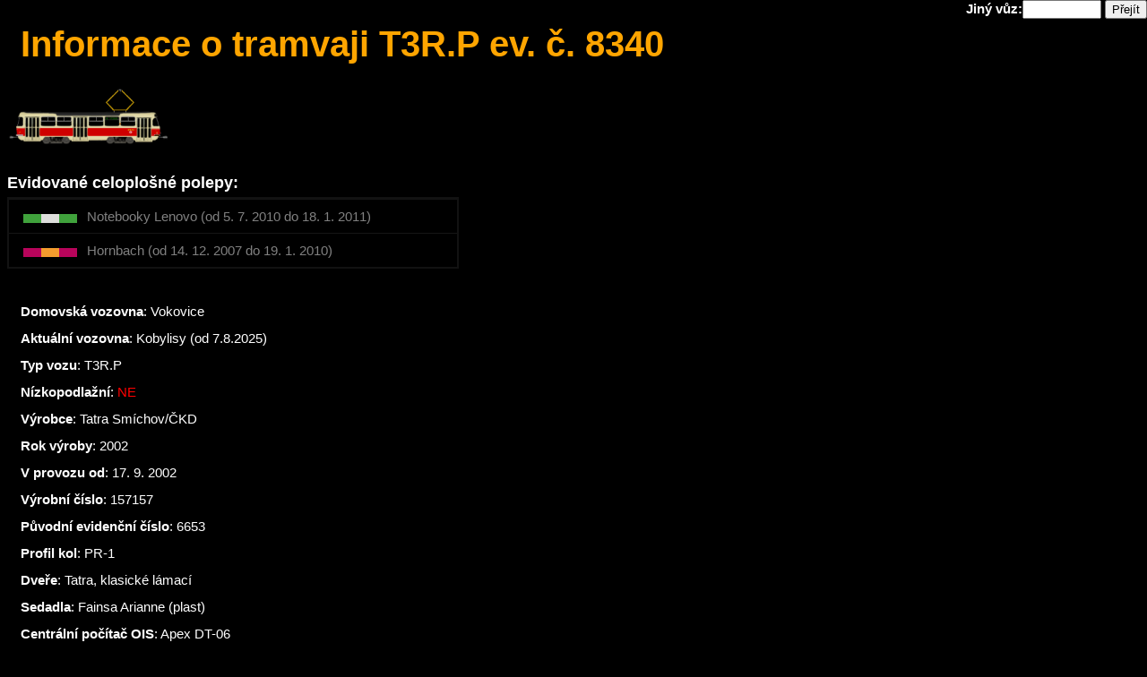

--- FILE ---
content_type: text/html; charset=UTF-8
request_url: https://tram.mobilnitabla.cz/vuz/8340
body_size: 3500
content:
<!DOCTYPE html><html><head>
<meta name="description" content="Podrobnosti o tramvaji - vůz 8340. Vypravení vozu v uplynulých dnech, technická specifikace, apod.">
<meta name="keywords" content="tramvaj T3R.P technické informace">
<link rel="icon" href="https://www.mobilnitabla.cz/favicon.ico" type="image/ico" />
<meta http-equiv="content-type" content="text/html; charset=utf-8" />
<title>Informace o tramvaji 8340</title>
<link rel="stylesheet" href="https://tram.mobilnitabla.cz/vuz-css.css?v=1.2" type="text/css" media="all" /><script type="text/javascript" src="https://tram.mobilnitabla.cz/jq/js/jquery.min.js"></script>
		<script type="text/javascript" src="https://tram.mobilnitabla.cz/jq/js/jquery-ui-1.10.2.custom.min.js"></script>
		<script type="text/javascript" src="https://tram.mobilnitabla.cz/vuz-js.js"></script>
<meta property="og:title" content="Tramvaj T3R.P #8340">
<meta property="og:url" content="https://tram.mobilnitabla.cz/vuz/8340" />
<meta property="og:description" content="Podrobnosti o tramvaji - vůz 8340. Vypravení vozu v uplynulých dnech, technická specifikace, apod.">
<meta property="og:image" content="https://tram.mobilnitabla.cz/images/fb_background_t3rp.jpg">
<meta property="og:image:type" content="image/jpeg">
<meta property="og:image:width" content="900">
<meta property="og:image:height" content="484">
</head>
<body><div id="fixed_form">
		Jiný vůz:<input type="number" maxlength="4" id="changeVehicleNum" style="width: 80px;" />
		<input type="button" value="Přejít" id="submit_button" onclick="javascript:window.location.href='./' + document.getElementById('changeVehicleNum').value" />
		</div><h1 class="nadpis">Informace o tramvaji T3R.P ev. č. 8340</h1><div class="images"><img src="../images/trams/RP.png"  /></div><h2 class="ads">Evidované celoplošné polepy:</h2><div class="ads"><div class="history"><div class="reklamy_colors">
								<div style="background-color:#40A23C;">&nbsp;</div>
								<div style="background-color:#DEDEDC;">&nbsp;</div>
								<div style="background-color:#40A23C;">&nbsp;</div>
							</div>Notebooky Lenovo (od 5.&nbsp;7.&nbsp;2010 do 18.&nbsp;1.&nbsp;2011)</div><div class="history"><div class="reklamy_colors">
								<div style="background-color:#B8045B;">&nbsp;</div>
								<div style="background-color:#F49C2E;">&nbsp;</div>
								<div style="background-color:#B8045B;">&nbsp;</div>
							</div>Hornbach (od 14.&nbsp;12.&nbsp;2007 do 19.&nbsp;1.&nbsp;2010)</div></div>
	<div style="padding-top:25px; padding-left: 15px;">
	<p><b>Domovská vozovna</b>: Vokovice</p>
	<p><b>Aktuální vozovna</b>: Kobylisy (od 7.8.2025)</p>
	<p><b>Typ vozu</b>: T3R.P</p>
	
	<p><b>Nízkopodlažní</b>: <span style="color:red;">NE</span></p><p><b>Výrobce</b>: Tatra Smíchov/ČKD</p><p><b>Rok výroby</b>: 2002</p><p><b>V provozu od</b>: 17.&nbsp;9.&nbsp;2002</p><p><b>Výrobní číslo</b>: 157157</p><p><b>Původní evidenční číslo</b>: 6653</p><p><b>Profil kol</b>: PR-1</p><p><b>Dveře</b>: Tatra, klasické lámací</p><p><b>Sedadla</b>: Fainsa Arianne (plast)</p><p><b>Centrální počítač OIS</b>: Apex DT-06</p><p><b>Přední spřáhlo</b>: "Pražské" s mechanickou hlavou</p><p><b>Zadní spřáhlo</b>: "Pražské" s mechanickou hlavou</p><p><b>Sběrač proudu</b>: Pantograf Alfa Union KE 13M (standardní "klecový")</p><p><b>Najeto</b>: cca 1&nbsp;157&nbsp;173&nbsp;km</p>
	<div class="techinfo"><table class="techinfo">
	<tr>
		<td class="header">
			Rozměry:
		</td>
		<td class="description">
			Celková délka včetně spřáhel: 15,1&nbsp;m<br/>
			Délka skříně samostatně: 14&nbsp;m<br/>
			Šířka: 2500&nbsp;mm<br/>
			Výška: 3100&nbsp;mm<br/>
			Vzdálenost čepů: 6400&nbsp;mm<br/>
			Rozvor náprav: 1900&nbsp;mm<br/>
			Výška podlahy nad temenem kolejnice: 900&nbsp;mm
		</td>
	</tr>
	<tr>
		<td class="header">
			Počet míst k sezení:
		</td>
		<td class="description">
			22
		</td>
	</tr>
	<tr>
		<td class="header">
			Počet míst ke stání:
		</td>
		<td class="description">
			138
		</td>
	</tr>
	<tr>
		<td class="header">
			Maximální obsaditelnost:
		</td>
		<td class="description">
			160 osob (při 8 osobách na m<sup>2</sup>)
		</td>
	</tr>
	<tr>
		<td class="header">
			Hmotnost:
		</td>
		<td class="description">
			Bez cestujících: 16800&nbsp;kg<br/>
			Maximální zátěž: 27900&nbsp;kg<br/>
			Hmotnost podvozku: 3700&nbsp;kg
		</td>
	</tr>
	<tr>
		<td class="header">
			Zatížení na nápravu:
		</td>
		<td class="description">
			Prázdný: 45,3&nbsp;kN / 41&nbsp;kN<br/>
			Maximální zátěž: 68,3&nbsp;kN / 74&nbsp;kN
		</td>
	</tr>
	<tr>
		<td class="header">
			Regulace:
		</td>
		<td class="description">
			Polovodičová, TV-Progress
		</td>
	</tr>
	<tr>
		<td class="header">
			Pulzní měnič:
		</td>
		<td class="description">
			Pulzní měnič s IGBT tranzistory s rekuperací – 2xCDC100B
		</td>
	</tr>
	<tr>
		<td class="header">
			Statický měnič:
		</td>
		<td class="description">
			SMTK 6,3/001 – 600V ss. » 27 V ss. + 3x230 V stř.
		</td>
	</tr>
	<tr>
		<td class="header">
			Sběrač:
		</td>
		<td class="description">
			Pantograf KE 13M
		</td>
	</tr>
	<tr>
		<td class="header">
			Brzdič:
		</td>
		<td class="description">
			LA11
		</td>
	</tr>
	<tr>
		<td class="header">
			Spřáhlo:
		</td>
		<td class="description">
			"Pražské" s mechanickou hlavou
		</td>
	</tr>
	<tr>
		<td class="header">
			Kloubová hřídel:
		</td>
		<td class="description">
			Elbe/Soko
		</td>
	</tr>
	<tr>
		<td class="header">
			Převodovka:
		</td>
		<td class="description">
			PP 7,43
		</td>
	</tr>
	<tr>
		<td class="header">
			Typ a průměr kol:
		</td>
		<td class="description">
			700 mm s pružnou vložkou
		</td>
	</tr>
	<tr>
		<td class="header">
			Brzdy:
		</td>
		<td class="description">
			Čelisťová brzda MB225, kolejnicová brzda FC33 60kN
		</td>
	</tr>
	<tr>
		<td class="header">
			Řadič:
		</td>
		<td class="description">
			14stupňový řadič HG24 digital
		</td>
	</tr>
	<tr>
		<td class="header">
			Stupně řadiče:
		</td>
		<td class="description">
			7x jízda (120A-500A), 5x brzda (96A-400A), 2x kolejnicová brzda
		</td>
	</tr>
	<tr>
		<td class="header">
			Trakční motor:
		</td>
		<td class="description">
			4x TE022/TE022J
		</td>
	</tr>
	<tr>
		<td class="header">
			Vstupní napětí motoru:
		</td>
		<td class="description">
			=300 V
		</td>
	</tr>
	<tr>
		<td class="header">
			Parametry motoru:
		</td>
		<td class="description">
			Výkon: 40 kW<br>
			Otáčky: 1750 ot./min.<br>
			Max. otáčky: 4200 ot./min.<br>
			Buzení: sériové<br>
			Chlazení: motorventilátor<br>
		</td>
	</tr>
	<tr>
		<td class="header">
			Motorventilátor motorů:
		</td>
		<td class="description">
			2xRVK250<br>
			3x230V<br>
			0,55kW<br>
			1380 ot./min.
		</td>
	</tr>
	<tr>
		<td class="header">
			Motorventilátor pulzního měniče:
		</td>
		<td class="description">
			PM 2xHCGT/2-315 ev.FC031-2DQ3F.3<br>
			3x230 V<br>
			0,41 kW<br>
			2650 ot./min.
		</td>
	</tr>
	<tr>
		<td class="header">
			Dveře:
		</td>
		<td class="description">
			ČKD/SKD/Dopp pohon Bahoza DPJ3
		</td>
	</tr>
	<tr>
		<td class="header">
			Sedačky:
		</td>
		<td class="description">
			Fainsa Ariane
		</td>
	</tr>
	<tr>
		<td class="header">
			Lak:
		</td>
		<td class="description">
			krémový RAL 1015 (cz6050)<br>
			červený RAL 3020 (cz8140)<br>
			střecha + základ sedáků: šedý RAL 7043 (cz1100)<br>
			spodek: šedý RAL 7021<br>
			sběrač: žlutý RAL 1003 (cz6200)<br>
			nárazníky: hnědý RAL 8017<br>
			evidenční čísla: žlutý RAL 1018
		</td>
	</tr>
</table></div>
	<h2>Poslední známá vypravení na linku:</h2>
	<table id="numtable"><tr><td style="padding-right: 10px;"><b>Linka</b></td><td class="poradi">Pořadí</td><td class="od">Od</td><td class="do">Do</td><td></td><td class="souprava">Souprava</td><td></td></tr><tr>
									<td><span class="lin">17</span></td>
									<td>208</td>
									<td><b>dnes</b> 5:46</td><td><b>19.1.</b> 0:28</td>
									<td style="background-color: #5af76b; width: 10px;"></td>
									<td><b><a href="8340">8340</a>+<a href="8332">8332</a></b></td>
									<td style="background-color: #5af76b; width: 10px;"></td>
								</tr><tr>
									<td><span class="lin">17</span></td>
									<td>205</td>
									<td><b>so 17.1.</b> 4:26</td><td><b>17.1.</b> 22:34</td>
									<td style="background-color: #5af76b; width: 10px;"></td>
									<td><b><a href="8340">8340</a>+<a href="8332">8332</a></b></td>
									<td style="background-color: #5af76b; width: 10px;"></td>
								</tr><tr>
									<td><span class="lin">25</span></td>
									<td>206</td>
									<td><b>pá 16.1.</b> 5:08</td><td><b>16.1.</b> 22:15</td>
									<td style="background-color: #5af76b; width: 10px;"></td>
									<td><b><a href="8340">8340</a>+<a href="8332">8332</a></b></td>
									<td style="background-color: #5af76b; width: 10px;"></td>
								</tr><tr>
									<td><span class="lin">10</span></td>
									<td>218</td>
									<td><b>čt 15.1.</b> 4:20</td><td><b>15.1.</b> 23:06</td>
									<td style="background-color: #5af76b; width: 10px;"></td>
									<td><b><a href="8340">8340</a>+<a href="8332">8332</a></b></td>
									<td style="background-color: #5af76b; width: 10px;"></td>
								</tr><tr>
									<td><span class="lin">6</span>+<span class="lin">14</span></td>
									<td>216</td>
									<td><b>st 14.1.</b> 4:55</td><td><b>15.1.</b> 0:33</td>
									<td style="background-color: #5af76b; width: 10px;"></td>
									<td><b><a href="8340">8340</a>+<a href="8332">8332</a></b></td>
									<td style="background-color: #5af76b; width: 10px;"></td>
								</tr><tr>
									<td><span class="lin">25</span></td>
									<td>206</td>
									<td><b>út 13.1.</b> 5:08</td><td><b>13.1.</b> 22:15</td>
									<td style="background-color: #5af76b; width: 10px;"></td>
									<td><b><a href="8340">8340</a>+<a href="8332">8332</a></b></td>
									<td style="background-color: #5af76b; width: 10px;"></td>
								</tr><tr>
									<td><span class="lin">&nbsp;3&nbsp;</span></td>
									<td>206</td>
									<td><b>po 12.1.</b> 4:29</td><td><b>13.1.</b> 0:01</td>
									<td style="background-color: #5af76b; width: 10px;"></td>
									<td><b><a href="8340">8340</a>+<a href="8332">8332</a></b></td>
									<td style="background-color: #5af76b; width: 10px;"></td>
								</tr><tr>
									<td><span class="lin">17</span></td>
									<td>205</td>
									<td><b>so 10.1.</b> 4:26</td><td><b>10.1.</b> 22:34</td>
									<td style="background-color: #5af76b; width: 10px;"></td>
									<td><b><a href="8340">8340</a>+<a href="8332">8332</a></b></td>
									<td style="background-color: #5af76b; width: 10px;"></td>
								</tr><tr>
									<td><span class="lin">&nbsp;3&nbsp;</span></td>
									<td>211</td>
									<td><b>pá 9.1.</b> 5:27</td><td><b>9.1.</b> 20:50</td>
									<td style="background-color: #5af76b; width: 10px;"></td>
									<td><b><a href="8340">8340</a>+<a href="8332">8332</a></b></td>
									<td style="background-color: #5af76b; width: 10px;"></td>
								</tr><tr>
									<td><span class="lin">25</span></td>
									<td>209</td>
									<td><b>čt 8.1.</b> 5:44</td><td><b>8.1.</b> 21:17</td>
									<td style="background-color: #5af76b; width: 10px;"></td>
									<td><b><a href="8340">8340</a>+<a href="8332">8332</a></b></td>
									<td style="background-color: #5af76b; width: 10px;"></td>
								</tr><tr>
									<td><span class="lin">25</span></td>
									<td>206</td>
									<td><b>st 7.1.</b> 5:08</td><td><b>7.1.</b> 22:15</td>
									<td style="background-color: #5af76b; width: 10px;"></td>
									<td><b><a href="8340">8340</a>+<a href="8332">8332</a></b></td>
									<td style="background-color: #5af76b; width: 10px;"></td>
								</tr><tr>
									<td><span class="lin">&nbsp;1&nbsp;</span></td>
									<td>205</td>
									<td><b>út 6.1.</b> 5:21</td><td><b>6.1.</b> 22:25</td>
									<td style="background-color: #5af76b; width: 10px;"></td>
									<td><b><a href="8340">8340</a>+<a href="8332">8332</a></b></td>
									<td style="background-color: #5af76b; width: 10px;"></td>
								</tr><tr>
									<td><span class="lin">17</span></td>
									<td>224</td>
									<td><b>po 5.1.</b> 5:26</td><td><b>5.1.</b> 23:48</td>
									<td style="background-color: #5af76b; width: 10px;"></td>
									<td><b><a href="8340">8340</a>+<a href="8332">8332</a></b></td>
									<td style="background-color: #5af76b; width: 10px;"></td>
								</tr><tr>
									<td><span class="lin">&nbsp;3&nbsp;</span></td>
									<td>209</td>
									<td><b>pá 2.1.</b> 5:11</td><td><b>2.1.</b> 20:20</td>
									<td style="background-color: #5af76b; width: 10px;"></td>
									<td><b><a href="8340">8340</a>+<a href="8332">8332</a></b></td>
									<td style="background-color: #5af76b; width: 10px;"></td>
								</tr><tr><td></td><td></td><td class="big_year">Rok 2025</td><td></td><td></td><td></td><td></td></tr><tr>
									<td><span class="lin">10</span>+<span class="nightlin">93</span></td>
									<td>254</td>
									<td><b>st 31.12.</b> 15:12</td><td><b>1.1.</b> 7:40</td>
									<td style="background-color: #5af76b; width: 10px;"></td>
									<td><b><a href="8340">8340</a>+<a href="8332">8332</a></b></td>
									<td style="background-color: #5af76b; width: 10px;"></td>
								</tr><tr>
									<td><span class="lin">&nbsp;1&nbsp;</span></td>
									<td>209</td>
									<td><b>út 30.12.</b> 5:36</td><td><b>30.12.</b> 19:34</td>
									<td style="background-color: #5af76b; width: 10px;"></td>
									<td><b><a href="8340">8340</a>+<a href="8332">8332</a></b></td>
									<td style="background-color: #5af76b; width: 10px;"></td>
								</tr><tr>
									<td><span class="lin">10</span></td>
									<td>211</td>
									<td><b>po 29.12.</b> 5:30</td><td><b>30.12.</b> 0:26</td>
									<td style="background-color: #5af76b; width: 10px;"></td>
									<td><b><a href="8340">8340</a>+<a href="8332">8332</a></b></td>
									<td style="background-color: #5af76b; width: 10px;"></td>
								</tr><tr>
									<td><span class="lin">17</span></td>
									<td>222</td>
									<td><b>út 23.12.</b> 4:46</td><td><b>23.12.</b> 18:27</td>
									<td style="background-color: #5af76b; width: 10px;"></td>
									<td><b><a href="8340">8340</a>+<a href="8332">8332</a></b></td>
									<td style="background-color: #5af76b; width: 10px;"></td>
								</tr><tr>
									<td><span class="lin">25</span></td>
									<td>203</td>
									<td><b>po 22.12.</b> 7:03</td><td><b>22.12.</b> 19:10</td>
									<td style="background-color: #5af76b; width: 10px;"></td>
									<td><b><a href="8340">8340</a>+<a href="8332">8332</a><span class="upperindex">*MU</span></b></td>
									<td style="background-color: #5af76b; width: 10px;"></td>
								</tr><tr>
									<td><span class="lin">&nbsp;3&nbsp;</span></td>
									<td>209</td>
									<td><b>pá 19.12.</b> 6:03</td><td><b>19.12.</b> 19:04</td>
									<td style="background-color: #5af76b; width: 10px;"></td>
									<td><b><a href="8340">8340</a>+<a href="8332">8332</a></b></td>
									<td style="background-color: #5af76b; width: 10px;"></td>
								</tr><tr>
									<td><span class="lin">10</span></td>
									<td>218</td>
									<td><b>čt 18.12.</b> 13:57</td><td><b>18.12.</b> 19:55</td>
									<td style="background-color: #5af76b; width: 10px;"></td>
									<td><b><a href="8340">8340</a>+<a href="8332">8332</a></b></td>
									<td style="background-color: #5af76b; width: 10px;"></td>
								</tr><tr>
									<td><span class="lin">10</span></td>
									<td>208</td>
									<td><b>čt 18.12.</b> 7:15</td><td><b>18.12.</b> 10:30</td>
									<td style="background-color: #5af76b; width: 10px;"></td>
									<td><b><a href="8340">8340</a>+<a href="8332">8332</a></b></td>
									<td style="background-color: #5af76b; width: 10px;"></td>
								</tr><tr>
									<td><span class="lin">17</span></td>
									<td>222</td>
									<td><b>st 17.12.</b> 4:46</td><td><b>17.12.</b> 18:27</td>
									<td style="background-color: #5af76b; width: 10px;"></td>
									<td><b><a href="8340">8340</a>+<a href="8332">8332</a></b></td>
									<td style="background-color: #5af76b; width: 10px;"></td>
								</tr><tr>
									<td><span class="lin">10</span></td>
									<td>206</td>
									<td><b>út 16.12.</b> 4:24</td><td><b>17.12.</b> 0:06</td>
									<td style="background-color: #5af76b; width: 10px;"></td>
									<td><b><a href="8340">8340</a>+<a href="8332">8332</a></b></td>
									<td style="background-color: #5af76b; width: 10px;"></td>
								</tr><tr>
									<td><span class="lin">&nbsp;3&nbsp;</span></td>
									<td>211</td>
									<td><b>po 15.12.</b> 6:23</td><td><b>15.12.</b> 23:59</td>
									<td style="background-color: #5af76b; width: 10px;"></td>
									<td><b><a href="8340">8340</a>+<a href="8332">8332</a></b></td>
									<td style="background-color: #5af76b; width: 10px;"></td>
								</tr></table>
				<div class="poznamky"><div>*MU = vlak byl stažen z důvodu poruchy, nehody či jiné mimořádné události</div></div><br>
	</div><div id="fix">
	Vypravení vozu zobrazuje jen nasazení zapsaná námi, našimi spolupracovníky, či převzatá z oficiálních otevřených dat.
	Je tedy možné, že vůz byl některý den vypraven a přesto zde není uveden.<br/>
	Děkujeme za pochopení.
</div>
</body>
</html>

--- FILE ---
content_type: text/css
request_url: https://tram.mobilnitabla.cz/vuz-css.css?v=1.2
body_size: 918
content:
body { font-family: Segoe UI,Arial,sans-serif; font-size: 15px; color: white; background-color: black; }
a { text-decoration: none; color: white; }
.nadpis { color: orange; font-size: 40px; font-weight: bold; padding-left: 15px; }
.lin { background-color: #00F; padding: 0px 4px; border-radius: 99%; font-weight: bold; }
.nightlin { background-color: rgb(0, 0, 171); padding: 0px 4px; border-radius: 99%; color: rgb(255, 189, 0); font-weight: bold; }
.speclin { background-color: rgb(124, 124, 255); padding: 0px 4px; border-radius: 10%; color: black; font-weight: bold; cursor: help; }
.dilny { background-color: yellow; color: black; border-radius: 10px; padding: 0px 5px; }

.poznamky { border-top: 2px solid rgb(0, 255, 12); padding-top: 5px; color:orange; font-size:.7em; font-weight: bold; padding-bottom: 20px; max-width: 500px; }
.upperindex { vertical-align: super; font-size:.6em; font-weight: bold; color: orange; }
.od { min-width: 105px; }
.do { min-width: 95px; }
.big_year { font-size: 28px; color: green; }
.techinfo { padding-bottom: 40px; padding-top: 25px; }

table { border-collapse: collapse; }
table tr td { padding: 1px 5px; border-bottom: 1px solid #191b22; }
.header { font-weight: bold; }
p { line-height: 15px; }

#fix { color: #2c303d; position: relative; bottom: 0px; right: 0px; font-weight: bold; }
#fixed_form { position: fixed; top: 0px; right: 0px; font-weight: bold; }

p#notyet_deliver { font-size: 2em; background-color: red; color: black; padding: 20px; }


h2.ads { margin-top: 30px; margin-bottom: 5px; font-size: 1.2em; }
div.ads { border: 2px solid #121212; max-width: 500px; }
div.ads div.actu { padding: 20px 5px; background-color: #181818; color: lime; font-weight: bold;  }
.ads div.history { padding: 10px 5px; border-top: 1px solid #151515; color: gray; }
div.reklamy_colors { width: 60px; border: 1px solid black; height: 10px; float: left; margin: 5px 10px; }
div.reklamy_colors div { width: 20px; height: 10px; float: right; }
div.showFullRes { text-align: right; color: white; text-decoration: underline; cursor: pointer; font-size: .75em; font-weight: normal; }
div#hires { position: absolute; top: 30px; background-color: black; opacity: .95; padding-bottom: 70px; }
div#hires img { max-width: 95%; margin: 20px 5px; opacity: .99; }

div.alert_precislovani_top { color: red; max-width: 800px; line-height: 1.5em; font-weight: bold; padding-bottom: 20px; padding-left: 15px; }
div.alert_precislovani { color: red; max-width: 470px; line-height: 1.5em; font-weight: bold; padding-bottom: 20px; padding-left: 15px; }
p.alert_precislovani { color: red; max-width: 400px; line-height: 1.5em; font-weight: bold; }
p.alert_precislovani a { color: red; text-decoration: underline; }
p.alert_precislovani a:hover { color: yellow; font-weight: bolder; }



#aktualni_poloha { border: 1px solid gray; max-width: 800px; padding: 20px 15px; margin-bottom: 10px; }
#aktualni_poloha.vypraven { color: lime; font-weight: bold; }
#aktualni_poloha.nevypraven { color: gray; }
#aktualni_poloha span.vypraveni_route { border: 1px solid gray; padding: 0px 3px; background-color: blue; color: white; }
#aktualni_poloha span.vypraveni_poradi { border: 1px solid gray; padding: 0px 3px; color: white; }
#aktualni_poloha p a { text-decoration: underline; }
#aktualni_poloha p a:hover { text-decoration: underline; color: yellow; }




.paticka { color: gray; margin-top: 30px; border-top: 3px solid gray; padding-top: 10px; max-width: 450px; }